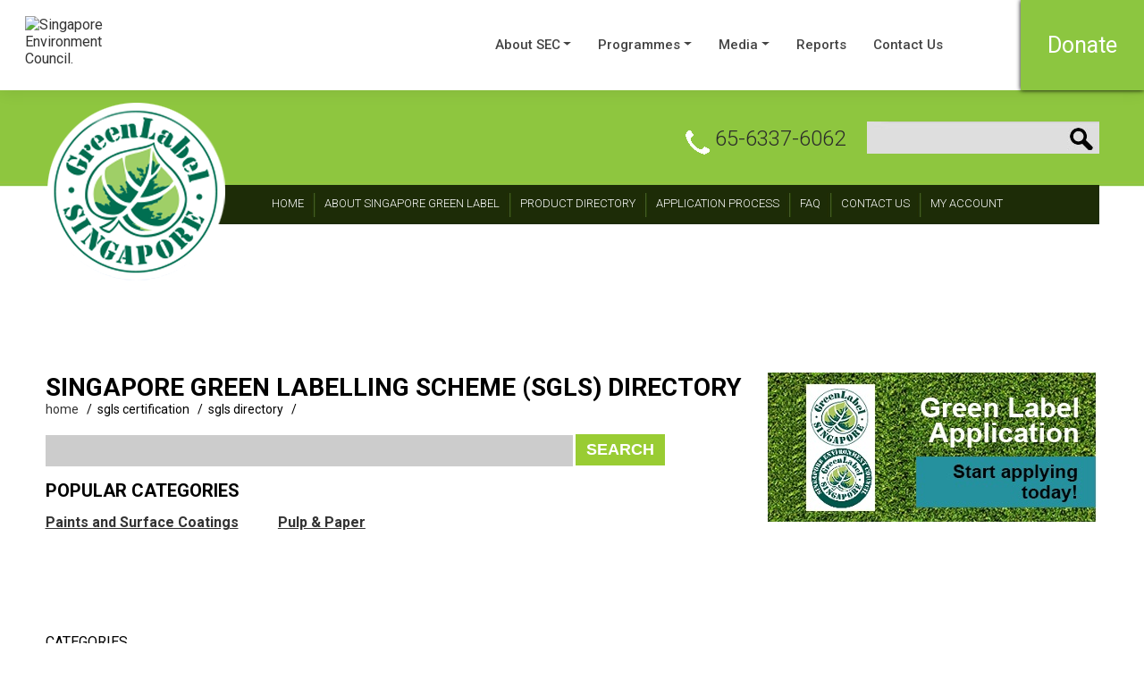

--- FILE ---
content_type: text/html; charset=UTF-8
request_url: https://sgls.sec.org.sg/sgl-directory.php?search_w=3&pos=2&search_w_txt=5&opc=&opc2=
body_size: 6709
content:
<!DOCTYPE html PUBLIC "-//W3C//DTD XHTML 1.0 Transitional//EN" "http://www.w3.org/TR/xhtml1/DTD/xhtml1-transitional.dtd">
<html xmlns="http://www.w3.org/1999/xhtml">
<head><meta http-equiv="Content-Type" content="text/html; charset=utf-8">
	
	<title>SGLS</title>
	<!--Google fonts-->
	<link href='https://fonts.googleapis.com/css?family=Roboto:400,300,500,700,900,900italic,700italic' rel='stylesheet' type='text/css'>
	<link rel="stylesheet" type="text/css" href="css/basiccustom.css" />
	<link rel="stylesheet" type="text/css" href="css/custom.css" />
	<link rel="stylesheet" type="text/css" href="css/style.css"/>
	<link rel="stylesheet" href="https://code.jquery.com/ui/1.10.4/themes/smoothness/jquery-ui.css">
    <script src="https://code.jquery.com/jquery-1.9.1.js"></script>
    <script src="https://code.jquery.com/ui/1.10.4/jquery-ui.js"></script>
	<script type="text/javascript" src="js/script.js"></script>
	<!-- New Google analytics code -->
<!-- Google tag (gtag.js) -->
<script async src="https://www.googletagmanager.com/gtag/js?id=G-QK5R8NDPQL"></script>
<script>
    window.dataLayer = window.dataLayer || [];
    function gtag(){dataLayer.push(arguments);}
    gtag('js', new Date());
    gtag('config', 'G-QK5R8NDPQL');
</script>
<!-- Old Google analytics code -->
<script>
    (function(i,s,o,g,r,a,m){
        i['GoogleAnalyticsObject']=r;i[r]=i[r]||function(){
        (i[r].q=i[r].q||[]).push(arguments)},i[r].l=1*new Date();a=s.createElement(o),
        m=s.getElementsByTagName(o)[0];a.async=1;a.src=g;m.parentNode.insertBefore(a,m)
    })(window,document,'script','//www.google-analytics.com/analytics.js','ga');
    ga('create', 'UA-46365318-2', 'auto');
    ga('send', 'pageview');
</script></head>
<body>
	<header id="global-header" class="global-header">
    <div class="top-hd clearfix">
        <div class="logo"><a href="//sec.org.sg" target="_blank"><img src="//sec.org.sg/images/SEC-logo.svg" alt="Singapore Environment Council."></a></div>
        <div class="topRightContainer">
            <div class="nav-wrapper">
                <div class="nav-container">
                    <nav class="nav" style="display: block;">
                        <ul id="top-menu" class="main-menu">
                            <li class="menu-item-has-children sub-menu">
                                <a href="//sec.org.sg/knowing-sec.html" target="_blank">About SEC</a>
                                <ul class="sub-menu">
                                    <li><a href="//sec.org.sg/knowing-sec.html" target="_blank">Overview</a></li>
                                    <li><a href="//sec.org.sg/board-of-directors.html" target="_blank">Board of Directors</a></li>
                                    <li><a href="//sec.org.sg/sec-secretariat.html" target="_blank">SEC Secretariat</a></li>
                                    <li><a href="//sec.org.sg/sec-and-united-nations-sustainable-development-goals.html" target="_blank">SEC and UN Sustainable Development Goals</a></li>
                                    <li><a href="//sec.org.sg/sec-timeline.html" target="_blank">SEC Timeline</a></li>
                                </ul>
                            </li>
                            <li class=" menu-item-has-children sub-menu"><a href="//sec.org.sg/eco-certifications.html" target="_blank">Programmes</a>
                                <ul class="sub-menu">
                                    <li><a href="//sec.org.sg/eco-certifications.html" target="_blank">Eco - Certifications</a></li>
                                    <li><a href="//sec.org.sg/training-and-education.html" target="_blank">Traning and Education</a></li>
                                    <li><a href="//sec.org.sg/environmental-awards.html" target="_blank">Environmental Awards</a></li>
                                    <li><a href="//sec.org.sg/sgls-and-enhances-sgls.aspx" target="_blank">SGLS and Enhanced SGLS</a></li>
                                    <li><a href="//sec.org.sg/greendna/" target="_blank">GreenDNA</a></li>
                                </ul>
                            </li>
                            <li class="menu-item-has-children sub-menu">
                                <a href="//sec.org.sg/press-room.html" target="_blank">Media</a>
                                <ul class="sub-menu">
                                    <li><a href="//sec.org.sg/press-room.html" target="_blank">Press Room</a></li>
                                    <li><a href="//sec.org.sg/annual-reports.html" target="_blank">Annual Reports</a></li>
                                    <li><a href="//sec.org.sg/blogs.html" target="_blank">Blogs</a></li>
                                    <li><a href="//sec.org.sg/testimonials.html" target="_blank">Testimonials</a></li>
                                </ul>
                            </li>
                            <li><a href="//sec.org.sg/reports.html" target="_blank">Reports</a></li>
                            <li><a href="//sec.org.sg/contact-us.aspx" target="_blank">Contact Us</a></li>
                        </ul>
                    </nav>
                </div>
            </div>
            <div class="clear"></div>
        </div>
        <div class="top-contact"><a href="//sec.org.sg/donate.html" target="_blank"> <strong><span>Donate</span></strong></a></div>
        <div class="clear"></div>
    </div>
</header>
<div class="container">
    <div id="header">
   	  <div id="logo" class="left margintop10"><a href="index.php" target="_self">
            <img src="https://sgls.sec.org.sg/images/logo.png" />
      </a></div>
        <div class="right" style="width:970px">
            <div style="width:100%; height:50px;margin-top: 35px;margin-bottom: 30px;">
                <div id="search" class="right" style=" position:relative">
                <div style="position:absolute; z-index:9999; right:0; width:40px; height:40px; display:block; cursor:pointer"  onclick="chk()" ></div>
                    <form action="search.php" name="srch" method="get">
                        <input name="q" type="text" />
                    </form>	
                    
                    
<script>
		function chk()
		{
			var x = document.forms["srch"]["q"].value;
			 if (x == null || x == "") {
				alert("Search box must be filled out");
				//return false;
			}else {
			location.href="https://sgls.sec.org.sg//search.php?q="+x ;
			}
			
			/*location.href="https://sgls.sec.org.sg//search.php?q="+x;*/
			//return true;
			
		}
	</script>
                </div>
                <div id="phone" class="right">65-6337-6062</div>
            </div>
            <!-- <div style="width:100%; height:50px;"> -->
            	<!-- <div class="right">
                	<a href="https://www.facebook.com/SingaporeEnvironmentCouncil" target="_blank"><img src="images/social-media_01.png" /></a>
                   <a href="https://twitter.com/secsingapore" target="_blank"> <img src="images/social-media_02.png" /></a>
                    <a href="https://www.youtube.com/user/SECSingapore" target="_blank"><img src="images/social-media_03.png" /></a>
                </div> -->
            <!-- </div> -->
            <div id="navigation" class="white">
                <ul id="nav">
                	                    <li>
                    	<a href="index.php" target="_self">Home</a>
                   
                    	                    </li>
                                        <li><img src="images/divider.jpg" /></li>
                                        <li>
                    	<a href="Javascript:return void(0);" target="_self">About Singapore Green Label</a>
                   
                    	                        <ul class="sub-menu">
                        	<!--<li><a href="about.php" target="_self">About Sgls</a></li>-->
                                                    <li><a href="http://sgls.sec.org.sg/cms.php?cms_id=3" target="_self">About Singapore Green Labelling Scheme</a></li>
                                                     <li><a href="http://sgls.sec.org.sg/cms.php?cms_id=13" target="_self">Certification Benefits</a></li>
                                                     <li><a href="http://sgls.sec.org.sg/cms.php?cms_id=14" target="_self">Other Eco-Certifications</a></li>
                                                     <li><a href="http://www.sgls.sec.org.sg/sgls-standard.php" target="_self">Product Categories</a></li>
                            
                        </ul>
                                            </li>
                                        <li><img src="images/divider.jpg" /></li>
                                        <li>
                    	<a href="http://sgls.sec.org.sg/sgl-directory.php" target="_self">Product Directory</a>
                   
                    	                    </li>
                                        <li><img src="images/divider.jpg" /></li>
                                        <li>
                    	<a href="Javascript:return void(0);" target="_self">Application Process</a>
                   
                    	                        <ul class="sub-menu">
                        	<!--<li><a href="about.php" target="_self">About Sgls</a></li>-->
                                                    <li><a href="http://www.sgls.sec.org.sg/certification.php" target="_self">Certification Procedure</a></li>
                                                     <li><a href="http://www.sgls.sec.org.sg/cms.php?cms_id=19" target="_self">Fees</a></li>
                                                     <li><a href="http://sgls.sec.org.sg/cms.php?cms_id=15" target="_self">Certification Renewal</a></li>
                            
                        </ul>
                                            </li>
                                        <li><img src="images/divider.jpg" /></li>
                                        <li>
                    	<a href="http://sgls.sec.org.sg/faq.php" target="_self">FAQ   </a>
                   
                    	                    </li>
                                        <li><img src="images/divider.jpg" /></li>
                                        <li>
                    	<a href="http://sgls.sec.org.sg/contact.php" target="_self">CONTACT Us   </a>
                   
                    	                    </li>
                                        <li><img src="images/divider.jpg" /></li>
                                        <li>
                    	<a href="green_label/login.php" target="_self">My Account</a>
                   
                    	                    </li>
                                                     </ul>
</div>
            </div>
        </div>
    </div>
</div>	<div class="cleanall"></div>
	<div class="container "> <!--Body content start here-->
		<div class="box55 left marginright17 margintop100 marginbottom20 size14 black">
			<div class="size30 bold upper">
				SINGAPORE GREEN LABELLING SCHEME (SGLS) DIRECTORY
			</div>
			<div id="breadcrumb" class="size14 marginbottom20">
				<a href="index.php">home</a> &nbsp; / &nbsp;sgls certification  &nbsp; / &nbsp;sgls directory  &nbsp; / &nbsp; 
				 &nbsp;
			</div>
			<div class="marginbottom20 margintop10 size14">
				<!--<form method="post" action="search.php" id="srch" name="srch" onSubmit="return chk();">-->
					<form method="post" id="srch" name="srch" onsubmit="return validateForm()" >
						<div>
														<input name="search_w" id="search_w" type="text" class="keyword" value=""/>
							<input name="search_brand_name" id="search_brand_name" type="hidden" class="keyword" value=""/>
							<input name="search_keywords" id="search_keywords" type="hidden" class="keyword" value=""/>
							<input name="search_product_model" id="search_product_model" type="hidden" class="keyword" value=""/>
							<input name="btn_submit_chk" id="btn_submit_chk" type="hidden" value="5" />
							<input type="hidden" name="opc2" id="opc2" value=""></input>
							<input type="hidden" name="pc_id" id="pc_id" value=""></input>
							<input type="submit" name="submit" id="submit" class="search" value="SEARCH"/>
						</div>
					</form>
											<div class="size20 bold upper">Popular Categories</div>
						<ul class="popular-product-categories-wrapper">
													<li><a href="sgl-directory.php?pc_id=32">Paints and Surface Coatings</a></li>
													<li><a href="sgl-directory.php?pc_id=75">Pulp & Paper</a></li>
												</ul>
											<form  id="srchfrm" name="srchfrm" method="post">
						<input type="hidden" name="opc" id="opc" value=""></input>
						<div class="margintop100"><!--category-->
							<div class="size16 upper">CATEGORIES</div>
							<select name="pc_id" id="pc_id_dropdown" >
								<option value="0">- Select Category -</option>
																<optgroup label="Building Materials and Interior Products">
																		<option value="40"   >Adhesives and Sealants</option>
																				<option value="23"   >Bricks</option>
																				<option value="39"   >Carpets</option>
																				<option value="22"   >Cement & Concrete Products</option>
																				<option value="70"   >Doors</option>
																				<option value="64"   >Flooring</option>
																				<option value="65"   >Furniture and Fittings</option>
																				<option value="48"   >Insulators</option>
																				<option value="32"   >Paints and Surface Coatings</option>
																				<option value="41"   >Panel Board</option>
																				<option value="69"   >Pipes</option>
																				<option value="35"   >Products made from Recycled-Renewable Fibre</option>
																				<option value="42"   >Surface Covering</option>
																				<option value="51"   >Textiles</option>
																				<option value="24"   >Tile & Ceramics</option>
																		</optgroup>
																<optgroup label="Lighting Products">
																		<option value="7"   >Compact fluorescent lamp</option>
																				<option value="45"   >LED</option>
																		</optgroup>
																<optgroup label="Cleaning Products">
																		<option value="76"   >Commercial Dishwashers</option>
																				<option value="77"   >Commercial Washer Extractors</option>
																				<option value="10"   >Concentrated Laundry Powder Detergent</option>
																				<option value="79"   >Detergents</option>
																				<option value="12"   >Dishwashing Detergents</option>
																				<option value="13"   >Floor Cleaners</option>
																				<option value="80"   >Hand Sanitisers</option>
																				<option value="68"   >Hand Soaps</option>
																				<option value="78"   >High Pressure Water Jets</option>
																				<option value="36"   >Industrial Institutional Cleaners</option>
																				<option value="11"   >Laundry Liquid Detergent</option>
																				<option value="9"   >Standard Laundry Powder Detergent</option>
																				<option value="66"   >Surface Cleaners</option>
																		</optgroup>
																<optgroup label="Office Supplies and Equipment">
																		<option value="15"   >Correction Fluids and Tapes</option>
																				<option value="72"   >Ink and Toner Catridges</option>
																				<option value="82"   >Personal Computers</option>
																				<option value="38"   >Photocopiers, Printers, Fax Machines & Multifunctional Devices</option>
																				<option value="83"   >Projector</option>
																				<option value="75"   >Pulp & Paper</option>
																		</optgroup>
																<optgroup label="Generic Products">
																		<option value="52"   >Automobile Tyres</option>
																				<option value="44"   >Biodegradable Product</option>
																				<option value="47"   >Fire extinguishers</option>
																				<option value="49"   >Hand Dryer</option>
																				<option value="67"   >Oxo-biodegradable Plastic Products (Standard / Criteria retired No longer accepting New and renewal application)</option>
																				<option value="43"   >Products with recycled / sustainable content</option>
																				<option value="31"   >Soil Improver, Growing Media, Aggregate & Mulch</option>
																				<option value="63"   >Termiticides</option>
																		</optgroup>
																<optgroup label="Household / Consumer Products">
																		<option value="54"   >Dishwashers</option>
																				<option value="55"   >Electric Kettles</option>
																				<option value="56"   >Espresso and Coffee Machines</option>
																				<option value="34"   >Food packaging, Crockery and Cutlery</option>
																				<option value="57"   >Gas Cookers and Gas-fired Cooking Appliances</option>
																				<option value="58"   >Hot Water Storage Tanks</option>
																				<option value="81"   >Microwave Ovens</option>
																				<option value="74"   >Products that contain Palm Oil</option>
																		</optgroup>
																<optgroup label="Personal Care Products">
																		<option value="53"   >Cosmetics</option>
																				<option value="17"   >Deodorant, Sprays, Rollers</option>
																				<option value="16"   >Hairspray & Hair gel mousses</option>
																				<option value="18"   >Shaving Foam & Cream</option>
																		</optgroup>
																<optgroup label="Solar Equipment">
																		<option value="71"   >Photovoltaic Equipment</option>
																		</optgroup>
															</select>
							<script>
								$(document).ready(function(){
									$('#pc_id_dropdown').change(function(){
										document.getElementById('opc').value='1';
										srchfrm.submit();
									});
									function validateForm() {
										document.getElementById('opc2').value='1';						
									}
								});
							</script>
						</form>  
<div class="cleanall"></div>
</div> 
<div class="line margintop20 marginbottom20"></div>
	<div><!--result-->
					
			<div class="left" id="productthumb">
				<div class="thumb">										<!--<IMG src="product_images/6_19112021062121-b3afa38.jpg" height="210"/>-->
											<IMG src="https://www.sgls.sec.org.sg/green_label/product_images/6_19112021062121-b3afa38.jpg" style="width: 100%; height: 210px; object-fit: contain;"/>
																</div>
					<div style="margin-top:20px;">
						<b><span class="size18 bold upper" >Excellent Paper (70GSM / 75 / 80GSM)</span></b><br />
						<div style="margin-top:6px;">Graphic Paper
</div>
						<div class="button margintop20"><a href="sgl-directory-product.php?pid=2289">DETAILS</a></div>
					</div>
				</div>
											
			<div class="left" id="productthumb">
				<div class="thumb">					 <IMG src="https://www.sgls.sec.org.sg/green_label/product_images/no-image.jpg"/>
										</div>
					<div style="margin-top:20px;">
						<b><span class="size18 bold upper" >BOSTIK BLOCK C750 BOSCOLASTIC</span></b><br />
						<div style="margin-top:6px;">2 COMPONENT, FLEXIBLE CEMENTITIOUS WATERPROOFING MEMBRANE</div>
						<div class="button margintop20"><a href="sgl-directory-product.php?pid=1381">DETAILS</a></div>
					</div>
				</div>
											
			<div class="left" id="productthumb">
				<div class="thumb">										<!--<IMG src="product_images/6_26072024052300-93aaee1.jpg" height="210"/>-->
											<IMG src="https://www.sgls.sec.org.sg/green_label/product_images/6_26072024052300-93aaee1.jpg" style="width: 100%; height: 210px; object-fit: contain;"/>
																</div>
					<div style="margin-top:20px;">
						<b><span class="size18 bold upper" >EPSON WORKFORCE  AM-C4000 / AM-C5000 / AM-C6000</span></b><br />
						<div style="margin-top:6px;">A3 COLOR MULTI FUNCTION PRINTER
</div>
						<div class="button margintop20"><a href="sgl-directory-product.php?pid=2129">DETAILS</a></div>
					</div>
				</div>
								<div style="clear:both;"></div>
											
			<div class="left" id="productthumb">
				<div class="thumb">					 <IMG src="https://www.sgls.sec.org.sg/green_label/product_images/no-image.jpg"/>
										</div>
					<div style="margin-top:20px;">
						<b><span class="size18 bold upper" >FOSROC  NITOFLOR FC150</span></b><br />
						<div style="margin-top:6px;">SOLVENT FREE, HIGH BUILD, EPOXY RESIN FLOOR COATING</div>
						<div class="button margintop20"><a href="sgl-directory-product.php?pid=461">DETAILS</a></div>
					</div>
				</div>
											
			<div class="left" id="productthumb">
				<div class="thumb">					 <IMG src="https://www.sgls.sec.org.sg/green_label/product_images/no-image.jpg"/>
										</div>
					<div style="margin-top:20px;">
						<b><span class="size18 bold upper" >FOSROC  NITOCOTE EP405</span></b><br />
						<div style="margin-top:6px;">NON-TOXIC, EPOXY RESIN, PROTECTIVE COATING</div>
						<div class="button margintop20"><a href="sgl-directory-product.php?pid=462">DETAILS</a></div>
					</div>
				</div>
											
			<div class="left" id="productthumb">
				<div class="thumb">					<IMG src="https://www.sgls.sec.org.sg/green_label/product_images/no-image.jpg"/>
					</div>
					<div style="margin-top:20px;">
						<b><span class="size18 bold upper" >BOSTIK BLOCK P750 BOSCOSEAL AR</span></b><br />
						<div style="margin-top:6px;"></div>
						<div class="button margintop20"><a href="sgl-directory-product.php?pid=5072">DETAILS</a></div>
					</div>
				</div>
								<div style="clear:both;"></div>
											
			<div class="left" id="productthumb">
				<div class="thumb">					<IMG src="https://www.sgls.sec.org.sg/green_label/product_images/no-image.jpg"/>
					</div>
					<div style="margin-top:20px;">
						<b><span class="size18 bold upper" >HAFICO POWDER FIRE EXTINGUISHER � HFP4/ HFP8/ HFP35</span></b><br />
						<div style="margin-top:6px;">POWDER FIRE EXTINGUISHER
</div>
						<div class="button margintop20"><a href="sgl-directory-product.php?pid=3820">DETAILS</a></div>
					</div>
				</div>
											
			<div class="left" id="productthumb">
				<div class="thumb">					<IMG src="https://www.sgls.sec.org.sg/green_label/product_images/no-image.jpg"/>
					</div>
					<div style="margin-top:20px;">
						<b><span class="size18 bold upper" >HAFICO NANO WATER-BASED FIRE EXTINGUISHER HFNWB3 / HFNWB6 / HFNWB9 / HFNWB25
</span></b><br />
						<div style="margin-top:6px;">WATER-BASED FIRE EXTINGUISHER</div>
						<div class="button margintop20"><a href="sgl-directory-product.php?pid=3972">DETAILS</a></div>
					</div>
				</div>
											
			<div class="left" id="productthumb">
				<div class="thumb">										<!--<IMG src="product_images/_28082019102711-040247c.png" height="210"/>-->
											<IMG src="https://www.sgls.sec.org.sg/green_label/product_images/_28082019102711-040247c.png" style="width: 100%; height: 210px; object-fit: contain;"/>
																</div>
					<div style="margin-top:20px;">
						<b><span class="size18 bold upper" >CL-CURE C150 -</span></b><br />
						<div style="margin-top:6px;">WATER BASED CONCRETE CURING AGENT </div>
						<div class="button margintop20"><a href="sgl-directory-product.php?pid=8913">DETAILS</a></div>
					</div>
				</div>
								<div style="clear:both;"></div>
								<!-- <div class="left" id="productthumb">
<div class="thumb"><IMG src="images/sgl-directory-product_03.jpg"/></div>
<div>
<b><span class="size18 bold upper">Lorem ipsum dolor</b></span><br />
Duis aute irure dolor in reprehenderit in voluptate velit esse cillum dolore eu
<div class="button margintop20"><a href="sgl-directory-product.html">DETAILS</a></div>
</div>
</div>
<div class="left" id="productthumb">
<div class="thumb"><IMG src="images/sgl-directory-product_03.jpg"/></div>
<div>
<b><span class="size18 bold upper">Lorem ipsum dolor</b></span><br />
Duis aute irure dolor in reprehenderit in voluptate velit esse cillum dolore eu
<div class="button margintop20"><a href="sgl-directory-product.html">DETAILS</a></div>
</div>
</div>
<div class="left" id="productthumb">
<div class="thumb"><IMG src="images/sgl-directory-product_03.jpg"/></div>
<div>
<b><span class="size18 bold upper">Lorem ipsum dolor</b></span><br />
Duis aute irure dolor in reprehenderit in voluptate velit esse cillum dolore eu
<div class="button margintop20"><a href="sgl-directory-product.html">DETAILS</a></div>
</div>
</div>
<div class="left" id="productthumb">
<div class="thumb"><IMG src="images/sgl-directory-product_03.jpg"/></div>
<div>
<b><span class="size18 bold upper">Lorem ipsum dolor</b></span><br />
Duis aute irure dolor in reprehenderit in voluptate velit esse cillum dolore eu
<div class="button margintop20"><a href="sgl-directory-product.html">DETAILS</a></div>
</div>
</div>
<div class="left" id="productthumb">
<div class="thumb"><IMG src="images/sgl-directory-product_03.jpg"/></div>
<div>
<b><span class="size18 bold upper">Lorem ipsum dolor</b></span><br />
Duis aute irure dolor in reprehenderit in voluptate velit esse cillum dolore eu
<div class="button margintop20"><a href="sgl-directory-product.html">DETAILS</a></div>
</div>
</div>-->
</div>
<div style="clear:both;"></div>
	<div style="border:1px solid #999;">
		<table border="0" cellpadding="1" cellspacing="1" width="100%">
			<tr>
				<td width="100%" align="center" valign="middle">
											<a href="/sgl-directory.php?search_w=&pos=0"> <img src="images/p_first.gif" width="10" height="12" border="0" /></a>&nbsp;
																	<a href="/sgl-directory.php?search_w=&pos=1"> <img src="images/p_prev.gif" width="10" height="12" border="0" /></a>&nbsp;
												<a href="/sgl-directory.php?search_w=1&amp;pos=0&search_w_txt=5&opc=&opc2=" class="abclink">1</a> &nbsp;
		<a href="/sgl-directory.php?search_w=2&amp;pos=1&search_w_txt=5&opc=&opc2=" class="abclink">2</a> &nbsp;
	<b class='red'>3</b>	<a href="/sgl-directory.php?search_w=4&amp;pos=3&search_w_txt=5&opc=&opc2=" class="abclink">4</a> &nbsp;
		<a href="/sgl-directory.php?search_w=5&amp;pos=4&search_w_txt=5&opc=&opc2=" class="abclink">5</a> &nbsp;
		<a href="/sgl-directory.php?search_w=6&amp;pos=5&search_w_txt=5&opc=&opc2=" class="abclink">6</a> &nbsp;
		<a href="/sgl-directory.php?search_w=7&amp;pos=6&search_w_txt=5&opc=&opc2=" class="abclink">7</a> &nbsp;
					  
	<a href="/sgl-directory.php?search_w=&pos=3"><img src="images/p_next.gif" width="7" height="12" border="0" /></a>&nbsp;
		
	<a href="/sgl-directory.php?search_w=&pos=6"><img src="images/p_last.gif" width="10" height="12" border="0" /></a>
											</td>
<!--   <td align="center"> Showing <b>19</b> - <b>27</b> of <b>58</b></td>-->
</tr>
</table>
</div>
</div>
</div>
<div class="box30 left margintop100" style="max-height:555px; overflow:hidden" align="right">

    	

          
                    

                         <div class="quicklinks "  align="left">

                   	  		<a href=" http://www.sgls.sec.org.sg/certification.php"><img src="https://sgls.sec.org.sg/cms_image/1558402393_Green Label Banner SEC.jpg"   /></a>

                       </div>

							 
	


    </div><div class="cleanall"></div>
</div>
<div id="footer">

	<div class="container" style=" padding-top:35px">

    	
    	<div class="box25 left">

        	<ul id="footer_link">

            	<li class="title">About Singapore Green Label</li>

                 
                <li><a href="http://sgls.sec.org.sg/cms.php?cms_id=3" target="_self">About Singapore Green Labelling Scheme</a></li>

                
                <li><a href="http://sgls.sec.org.sg/cms.php?cms_id=13" target="_self">Certification Benefits</a></li>

                
                <li><a href="http://sgls.sec.org.sg/cms.php?cms_id=14" target="_self">Other Eco-Certifications</a></li>

                
                <li><a href="http://www.sgls.sec.org.sg/sgls-standard.php" target="_self">Product Categories</a></li>

                
                

                <!--<li><a href="#" target="_self">FAQs of Green Labels</a></li>

                <li><a href="#" target="_self">Other Eco-Labels</a></li>

-->            </ul>

        </div>

        
        

        

        <div class="box25 left">

        	<ul id="footer_link">

            	<li class="title">Application Process</li>

                
                <li><a href="http://sgls.sec.org.sg/certification.php" target="_self">Certification Procedure</a></li>

                
                <li><a href="http://sgls.sec.org.sg/cms.php?cms_id=19" target="_self">Fees</a></li>

                
                <li><a href="http://sgls.sec.org.sg/cms.php?cms_id=15" target="_self">Certificate Renewal</a></li>

                
                <!--<li><a href="#" target="_self">New Categories</a></li>

                <li><a href="#" target="_self">Licensing Fees</a></li>

                <li><a href="#" target="_self">Application of Certification</a></li>

                <li><a href="#" target="_self">Renewal of Certification</a></li>-->

            </ul>

        </div>

        
        

        

        <div class="box25 left">

        	<ul id="footer_link" class="right">

            	
            	<li class="title"><a href="http://sgls.sec.org.sg/sgl-directory.php" target="_self">SGLS Directory</a></li>

                
                <li class="title"><a href="http://sgls.sec.org.sg/newsandinfo.php" target="_self">NEWS & INFO</a></li>

				
                <!-- <li class="title"><a href="" target="_self"></a></li> -->

				
                <li class="title"><a href="http://sgls.sec.org.sg/contact.php" target="_self">Contact US</a></li>

                
            </ul>

        </div>

        <div class="box25 left">

        	<ul id="footer_link" class="right">

            
            	<li class="title">Brought to you by</li>

				
                <li>

                	<img src="images/seclogo.png" />

                </li>

            </ul>

        </div>

        <div class="cleanall"></div>

        <div class="box40 left white size12 margintop20">&copy; 2025  Singapore Environment Council.   <a href="#" target="_blank" class="white">Web Designed by Pixart Pte Ltd</a></div>

        

        <div class="right box30 white size12 margintop20" align="right">

        
         

         <a href="cms.php?cms_id=16" target="_self" class="white">Privacy Statement</a>   |   

		
         <a href="cms.php?cms_id=17" target="_self" class="white">Terms of Use</a></div>

    		
    </div>
<!-- The Modal -->
<div id="imageModal" class="image-modal">
	<!-- Modal content -->
	<div class="modal-content">
		<div class="modal-body">
			<button type="button" class="modal-close" data-close-id="imageModal">
				<span aria-hidden="true">&times;</span>
			</button>
			<img src="">
		</div>
	</div>
</div>
<script>
jQuery(document).ready(function($){
	jQuery('.click-to-enlarge-image').click(function(e){
		$('#imageModal .modal-body img').attr('src', '');
		$('#imageModal .modal-body img').attr('src', $(this).attr('src'));
		$('#imageModal').fadeIn('slow');
	});
	$('.modal-close').click(function() {
		$(this).closest('#' + $(this).data('close-id')).hide();
	});
	jQuery('.image-modal').click(function(e) {
		if (!$(e.target).is('img')) {
			$('.image-modal').fadeOut('slow');
		}
	});
});
</script><script>
	function chk()
	{
		var x = document.forms["srch"]["q"].value;
		if (x == null || x == "") {
			alert("Search box must be filled out");
			return false;
		}
		/*location.href="https://sgls.sec.org.sg//search.php?q="+x;*/
		return true;
	}
	$(function() {
        $( "#search_w" ).autocomplete({
          source: "products-autocomplete.php",
          minLength: 2,
          focus: function( event, ui ) {
            $( "#search_w" ).val( ui.item.value );
            return false;
          },
          select: function( event, ui ) {
            $( "#search_w" ).val( ui.item.value );
            $( "#search_brand_name" ).val( ui.item.brand_name );
            $( "#search_keywords" ).val( ui.item.keywords );
            $( "#search_product_model" ).html( ui.item.product_model );
            return false;
          }
        })
      });
</script>

--- FILE ---
content_type: text/css
request_url: https://sgls.sec.org.sg/css/basiccustom.css
body_size: 1019
content:
@charset "utf-8";

/* CSS Document */

body {
    background-position: right 90px;
    background-image: url(../images/bg.jpg);
    background-repeat: repeat-x;
    margin-top: 0px;
    margin-bottom: 0px;
    margin-left: auto;
    margin-right: auto;
    font-family: 'Roboto', sans-serif;
}

a {
    text-decoration: none;
    color: #333333;
}

img a {
    border: 0px none;
}

.container {
    width: 1179px;
    padding: 0px 20px;
    margin-left: auto;
    margin-right: auto;
}


/*Float*/

.left {
    float: left;
}

.right {
    float: right;
}

.clear {
    float: none;
}

.cleanall {
    clear: both;
}


/*color*/

.black {
    color: #000000;
}

.red {
    color: #FF0000;
}

.white {
    color: #FFFFFF;
}

.orange {
    color: #FF6600;
}


/*MARGIN*/

.margin10 {
    margin-left: 10px;
    margin-right: 10px;
}

.margin20 {
    margin-left: 20px;
    margin-right: 20px;
}

.marginleft5 {
    margin-left: 5px;
}

.marginleft10 {
    margin-left: 10px;
}

.marginleft15 {
    margin-left: 15px;
}

.marginleft20 {
    margin-left: 20px;
}

.marginleft30 {
    margin-left: 30px;
}

.marginright5 {
    margin-right: 5px;
}

.marginright10 {
    margin-right: 10px;
}

.marginright15 {
    margin-right: 15px;
}

.marginright20 {
    margin-right: 20px;
}

.marginright25 {
    margin-right: 25px;
}

.margintop5 {
    margin-top: 5px;
}

.margintop10 {
    margin-top: 10px;
}

.margintop15 {
    margin-top: 15px;
}

.margintop20 {
    margin-top: 20px;
}

.marginbottom5 {
    margin-bottom: 5px;
}

.marginbottom10 {
    margin-bottom: 10px;
}

.marginbottom15 {
    margin-bottom: 15px;
}

.marginbottom20 {
    margin-bottom: 20px;
}

.marginbottom30 {
    margin-bottom: 30px;
}

.marginbottom40 {
    margin-bottom: 40px;
}

.marginbottom50 {
    margin-bottom: 50px;
}


/*Font*/

.size10 {
    font-size: 10px;
}

.size12 {
    font-size: 12px;
}

.size14 {
    font-size: 14px;
}

.size16 {
    font-size: 16px;
}

.size18 {
    font-size: 18px;
}

.size20 {
    font-size: 20px;
}

.size22 {
    font-size: 22px;
}

.size24 {
    font-size: 24px;
}

.size26 {
    font-size: 26px;
}

.size28 {
    font-size: 28px;
}

.size30 {
    font-size: 30px;
}

.size32 {
    font-size: 32px;
}

.size34 {
    font-size: 34px;
}

.size36 {
    font-size: 36px;
}

.size48 {
    font-size: 48px;
}

.text-left {
    text-align: left;
}

.text-center {
    text-align: center;
}

.text-right {
    text-align: right;
}

.text-justify {
    text-align: justify;
}

.darkgreen {
    color: #336600;
}

.green {
    color: #97d244;
}

.upper {
    text-transform: uppercase;
}

.bold {
    font-weight: bolder;
}


/*Color*/

.blue {
    color: #2088E9;
}

.darkblue {
    color: #252F52;
}

.darkgrey {
    color: #333333;
}

.mint {
    color: #36C3CA;
}

.white {
    color: #FFFFFF;
}

.grey {
    color: #999999;
}

#box227 {
    width: 227px;
}

#box613 {
    width: 753px;
    margin-top: 15px;
}

.greyscale {
    filter: url("data:image/svg+xml;utf8,<svg xmlns=\'http://www.w3.org/2000/svg\'><filter id=\'grayscale\'><feColorMatrix type=\'matrix\' values=\'0.3333 0.3333 0.3333 0 0 0.3333 0.3333 0.3333 0 0 0.3333 0.3333 0.3333 0 0 0 0 0 1 0\'/></filter></svg>#grayscale");
    /* Firefox 10+, Firefox on Android */
    filter: gray;
    /* IE6-9 */
    -webkit-filter: grayscale(100%);
}

.line {
    height: 1px;
    width: 100%;
    background-color: #333333;
}

--- FILE ---
content_type: text/css
request_url: https://sgls.sec.org.sg/css/custom.css
body_size: 3263
content:
@charset "utf-8";

/* CSS Document */

img a {
    border: 0px none;
}

.global-header {
    width: 100%;
    transition: all 0.2s linear;
    position: relative;
    background-color: #FFF;
    box-shadow: 0 2px 16px 0 rgb(0 0 0 / 8%);
    -moz-box-shadow: 0 2px 16px 0 rgb(0 0 0 / 8%);
    -webkit-box-shadow: 0 2px 16px 0 rgb(0 0 0 / 8%);
}

.global-header .top-hd {
    position: relative;
    margin: 0px auto;
    padding: 18px 0px;
    width: 100%;
}

.global-header * {
    transition: all 0.2s linear;
}

.global-header .logo {
    float: left;
    position: relative;
    z-index: 99;
    left: 28px;
}

@media only screen and (max-width: 1920px) {
    .global-header .logo a {
        width: 175px;
    }
    .global-header .nav ul {
        font-size: 18px;
    }
}

.global-header .logo a {
    display: inline-block;
    position: relative;
    z-index: 2;
    width: 140px;
}

.global-header .logo a img {
    width: 100%;
}

.global-header .topRightContainer {
    position: relative;
    float: right;
    display: block;
    margin: 0px;
    margin-right: 210px;
}

.global-header .nav-wrapper {
    position: relative;
    display: block;
    float: left;
    margin: 0px 0px;
    padding: 0px 0px;
}

.global-header .nav-container {
    position: relative;
    display: block;
    margin: 0px auto;
}

.global-header .nav {
    position: relative;
    width: 100%;
    display: block;
    margin: 0px auto;
    text-align: center;
}

.global-header .nav {
    margin-bottom: 0;
    padding-left: 0;
    list-style: none;
}

.global-header .nav ul {
    position: relative;
    font-size: 15px;
    padding: 0;
    width: 100%;
    margin: 0 auto;
    display: block;
    list-style: none;
}

.global-header .nav>ul>li:first-child {
    margin-left: 0px;
}

.global-header .nav>ul>li {
    position: relative;
    margin: 0px 15px;
    display: block;
    float: left;
}

.global-header .nav>ul>li>a {
    position: relative;
    display: block;
    color: #444;
    line-height: 35px;
    padding: 15px 0px;
    text-align: center;
    -o-transition: all 0.4s ease-in-out;
    -moz-transition: all 0.4s ease-in-out;
    -webkit-transition: all 0.4s ease-in-out;
    transition: all 0.4s ease-in-out;
    font-weight: 500;
}

.global-header .nav>ul>li.menu-item-has-children>a:after {
    display: inline-block;
    margin-left: 0.255em;
    vertical-align: 0.255em;
    content: "";
    border-top: 0.3em solid;
    border-right: 0.3em solid transparent;
    border-bottom: 0;
    border-left: 0.3em solid transparent;
}

.global-header .nav>ul ul,
.global-header .nav>ul ul ul {
    position: absolute;
    font-size: 12px;
    left: 0%;
    top: 100%;
    opacity: 0;
    width: 100%;
    min-width: 190px;
    text-align: left;
    visibility: hidden;
    background: #8cc640;
    margin: 30px 0px 0px 0px;
    transition: all 0.2s ease-in;
    -moz-transition: all 0.2s ease-in;
    -webkit-transition: all 0.2s ease-in;
    z-index: 1;
}

.global-header .nav ul {
    position: relative;
    font-size: 15px;
    padding: 0;
    width: 100%;
    margin: 0 auto;
    display: block;
    list-style: none;
}

.global-header .nav>ul ul a,
.global-header .nav>ul ul ul a {
    position: relative;
    display: block;
    color: #ffffff;
    line-height: 25px;
    padding: 12px 20px;
    border-bottom: 1px solid #32ad4a;
}

.global-header .nav>ul>li:hover>ul,
.global-header .nav>ul ul>li:hover>ul {
    opacity: 1;
    top: auto;
    margin-top: 0px;
    padding: 0px 0px;
    visibility: visible;
}

.global-header .clear {
    clear: both;
    display: block;
    overflow: hidden;
    visibility: hidden;
    width: 0;
    height: 0;
    font-size: 0px;
}

.global-header .top-contact {
    position: absolute;
    color: #ffffff;
    background: #8cc640;
    font-size: 20px;
    letter-spacing: -1px;
    top: 0px;
    right: 0px;
    text-align: right;
    padding: 37.8px 30px;
    font-weight: 500;
    box-shadow: 0px 0px 5px 0px #000000;
}

.global-header .top-contact strong {
    font-size: 16px;
    display: block;
    color: #8cc640;
    line-height: 25px;
    letter-spacing: 0px;
    font-weight: 400;
}

.global-header .top-contact strong span {
    display: block;
    font-size: 25px;
    color: #ffffff;
}

#header {
    background-image: url(../images/nav_bg.png);
    background-position: top;
    background-repeat: no-repeat;
    height: 206px;
}

#logo {
    width: 206px;
    height: 206px;
}

#search {
    width: 240px;
    height: 36px;
    padding: 0px 10px;
    background-image: url(../images/search.jpg);
}

#search input {
    width: 240px;
    height: 35px;
    background: transparent;
    border: none;
    outline: none;
}

#phone {
    background-image: url(../images/phone.png);
    background-repeat: no-repeat;
    background-position: left;
    height: 40px;
    width: 170px;
    padding-left: 43px;
    font-weight: lighter;
    padding-top: 5px;
    color: #2A2A2A;
    font-size: 24px;
}


/*navigation*/

ul#nav {
    list-style: none;
    font-weight: lighter;
}

ul#nav li {
    float: left;
    padding: 0px 4px;
    display: block;
}

ul#nav li a {
    color: #FFFFFF;
    font-size: 13px;
    text-transform: uppercase;
    margin-top: 4px;
    display: inline-block;
}

ul#nav li {
    position: relative;
}


/*sub menu*/

ul#nav li ul.sub-menu {
    display: none;
    position: absolute;
    top: 16px;
    left: -7px;
    width: 105%;
    background: #1E2C08;
}

ul#nav li:hover ul.sub-menu {
    display: block;
}

ul#nav ul.sub-menu {
    padding: 0;
    margin: 0;
}

ul#nav ul.sub-menu li:first-child {
    padding-top: 10px;
}

ul#nav ul.sub-menu li {
    list-style-type: none;
    display: inline-block;
    width: 92%;
    padding: 0px 10px;
}


/*Link Appearance*/

ul#nav li ul.sub-menu li a {
    text-decoration: none;
    color: #fff;
    background: #1E2C08;
    padding: 10px 0px;
    display: inline-block;
    text-transform: none;
}


/*highlight boxes*/

#highlight {
    width: 352px;
    height: 168px;
    margin-top: 275px;
    padding: 20px 15px;
}

.yellow_tranparent {
    background-color: rgba(255, 204, 102, 0.9);
}

.green_tranparent {
    background-color: rgba(151, 210, 68, 0.9);
}

.blue_tranparent {
    background-color: rgba(102, 204, 255, 0.9);
}

.box30 {
    width: 32.3%;
}

.box40 {
    width: 40%;
    font-family: 'Roboto', sans-serif;
}

.box50 {
    width: 50%;
}

.box60 {
    width: 60%;
}

.box65 {
    width: 65%;
}

.box70 {
    width: 70%;
}

.margintop50 {
    margin-top: 50px;
}

.margintop60 {
    margin-top: 60px;
}

.margintop70 {
    margin-top: 70px;
}

.margintop80 {
    margin-top: 80px;
}

.margintop90 {
    margin-top: 90px;
}

.margintop100 {
    margin-top: 100px;
}

.size30 {
    font-size: 28px;
}

.size20 {
    font-size: 20px;
}

.size16 {
    font-size: 16px;
}

.click-to-enlarge-image {
    cursor: pointer;
}

.home-page .box30.left {
    width: 33.3%;
}

.image-modal {
    display: none;
    /* Hidden by default */
    position: fixed;
    /* Stay in place */
    z-index: 1;
    /* Sit on top */
    padding-top: 50px;
    /* Location of the box */
    left: 0;
    top: 0;
    width: 100%;
    /* Full width */
    height: 100%;
    /* Full height */
    overflow: auto;
    /* Enable scroll if needed */
    background-color: rgb(0, 0, 0);
    /* Fallback color */
    background-color: rgba(0, 0, 0, 0.8);
    /* Black w/ opacity */
}


/* Modal Content */

.image-modal .modal-content {
    position: relative;
    background-color: #fff;
    margin: auto;
    padding: 10px;
    border: 0px;
    width: 90%;
    /* box-shadow: 0 4px 8px 0 rgba(0, 0, 0, 0.2), 0 6px 20px 0 rgba(0, 0, 0, 0.19); */
    -webkit-animation-name: animatetop;
    -webkit-animation-duration: 0.4s;
    animation-name: animatetop;
    animation-duration: 0.4s;
}

.image-modal .modal-content .modal-body {
    margin: 0px auto;
}

.image-modal .modal-content .modal-body img {
    max-width: 100%;
}


/* Add Animation */

@-webkit-keyframes animatetop {
    from {
        top: -300px;
        opacity: 0
    }
    to {
        top: 0;
        opacity: 1
    }
}

@keyframes animatetop {
    from {
        top: -300px;
        opacity: 0
    }
    to {
        top: 0;
        opacity: 1
    }
}


/* The Close Button */

.image-modal .modal-close {
    color: black;
    float: right;
    font-size: 22px;
    font-weight: bold;
    position: absolute;
    right: 0px;
    top: -30px;
    padding: 0px 5px;
    opacity: 0.8;
}

.image-modal .modal-close:hover,
.image-modal .modal-close:focus {
    text-decoration: none;
    cursor: pointer;
}

.button a {
    background-color: rgba(153, 204, 51, 1);
    padding: 3px 15px;
    font-size: 18px;
    font-weight: bolder;
    color: #FFFFFF;
}

.button_dark a {
    background-color: rgba(77, 123, 30, 1);
    padding: 3px 15px;
    font-size: 18px;
    font-weight: bolder;
    color: #FFFFFF;
}

.quicklinks {
    width: 370px;
    height: 175px;
    margin-bottom: 15px;
}

.news {
    margin-bottom: 10px;
    margin-top: 10px;
}

.date {
    font-size: 36px;
    margin-bottom: 5px;
    font-weight: lighter;
}

.marginright17 {
    margin-right: 18.2px;
}

div.fullwidthtext {
    text-align: justify;
}

div.fullwidthtext:after {
    content: "";
    display: inline-block;
    width: 100%;
}

#footer {
    background-image: url(../images/footer.jpg);
    background-repeat: no-repeat;
    background-position: top;
    height: 235px;
    padding-top: 180px;
    background-color: #335113;
}

.box25 {
    width: 25%;
    font-family: 'Roboto', sans-serif;
}

.box55 {
    width: 66.15%;
}

.box100 {
    width: 100%;
}

ul#footer_link {
    list-style: none;
    margin-left: -40px;
}

ul#footer_link li,
ul#footer_link li a {
    color: #458E1A;
    font-size: 14px;
    margin-bottom: 8px;
}

ul#footer_link li.title,
ul#footer_link li.title a {
    color: #336600;
    font-size: 14px;
    font-weight: bold;
    text-transform: uppercase;
    margin-bottom: 8px;
}

.overflow {
    overflow: hidden;
}

input {
    border: #999999 1px solid;
    padding: 5px;
    height: 19px;
    width: 80%;
    margin-bottom: 15px;
}

textarea {
    border: #999999 1px solid;
    padding: 5px;
    width: 93%;
    margin-top: 15px;
    margin-bottom: 15px;
}

input.check {
    width: 15px;
}

input.button {
    background-color: rgba(151, 210, 68, 1);
    padding: 10px 10px;
    color: #FFFFFF;
    font-size: 18px;
    border: 0px none;
    height: 40px;
    width: 130px;
    font-weight: bolder;
}

input.greybutton {
    background-color: #666666;
    padding: 10px 10px;
    color: #FFFFFF;
    font-size: 18px;
    border: 0px none;
    height: 40px;
    width: 130px;
    font-weight: bolder;
}

h1 {
    font-size: 18px;
    font-weight: bolder;
    text-transform: uppercase;
}

h2 {
    font-size: 14px;
    font-weight: lighter;
    line-height: 1px;
    color: #97d244;
}

h3 {
    font-size: 24px;
    font-weight: bolder;
    color: #97d244;
    text-transform: uppercase;
}

ul#standard {
    list-style-image: url(../images/arrow.jpg);
    margin-left: -20px;
    vertical-align: middle;
    background-position: left middle
}

ul#standard li {
    padding-left: 20px;
    margin-bottom: 15px;
}

ul#standard li a {
    font-size: 18px;
    font-weight: bolder;
    text-transform: uppercase;
}

.keyword {
    background-color: #CCCCCC;
    border: 0px none;
    height: 25px;
    width: 580px;
}

input.search {
    width: 100px;
    color: #FFFFFF;
    height: 35px;
    background-color: rgba(153, 204, 51, 1);
    font-size: 18px;
    font-weight: bolder;
    border: 0px none;
}


/*product page*/

ul#product {
    list-style: none;
    margin-left: -40px;
}

ul#product li {
    display: block;
    float: left;
    margin-bottom: 15px;
    margin-right: 5px;
}

ul#product li a {
    padding: 3px 10px;
    border: #333333 1px solid;
    color: #333333;
}

ul#product li.selected a {
    border: #97d244 1px solid;
    color: #97d244;
}


/**/

.thumb {
    width: 199PX;
    height: 199px;
}

.thumb img {
    width: 100%;
}

#productthumb {
    width: 199px;
    margin-right: 60px;
    margin-bottom: 50px;
    word-wrap: break-word;
}

#Featuredpro {
    margin-top: 21px;
}

#Featuredpro ul {
    list-style-type: none;
}

#Featuredpro .block {
    width: 371px;
    float: left;
}

#Featuredpro .block .imgblk {
    width: 158px;
    margin-right: 20px;
    float: left;
}

#Featuredpro .block .imgblk img {
    max-width: 100%;
    height: 120px;
    object-fit: contain;
}

#Featuredpro .block .rightinfo {
    width: 188px;
    height: 136px;
    float: left;
}

.clr {
    clear: both;
    display: block;
    overflow: hidden;
    visibility: hidden;
    width: 0;
    height: 0;
}

#Featuredpro .block ul,
#Featuredpro .block p {
    margin: 0;
    padding: 0;
}

#ui-id-1 {
    width: 585px !important;
    height: auto !important;
    max-height: 300px !important;
    overflow: auto !important;
}

#ui-id-1.ui-menu .ui-menu-item {
    border-bottom: 1px solid #99CC33;
}

#ui-id-1.ui-menu .ui-menu-item a {
    font-size: 12px !important;
}

#ui-id-1.ui-menu .ui-menu-item a.ui-corner-all.ui-state-focus {
    background: #99CC33 !important;
    color: #fff !important;
}

.popular-product-categories-wrapper {
    list-style: none;
    padding-left: 0px;
}

.popular-product-categories-wrapper li {
    display: inline-block;
    width: 33%;
    margin-bottom: 15px;
}

.popular-product-categories-wrapper li a {
    font-size: 16px;
    font-weight: 600;
    text-decoration: underline;
}

@media only screen and (max-width: 576px) {
    .popular-product-categories-wrapper li {
        width: 100%;
    }
}

.cssGreyBtn {
    text-decoration: none;
    border: 1px solid rgb(220, 220, 220);
    font-family: arial;
    -webkit-box-shadow: rgb(255, 255, 255) 0px 1px 0px 0px inset;
    box-shadow: rgb(255, 255, 255) 0px 1px 0px 0px inset;
    border-radius: 6px;
    display: inline-block;
    color: rgb(119, 119, 119);
    font-size: 15px;
    font-weight: bold;
    height: auto;
    width: auto;
    text-shadow: rgb(255, 255, 255) 1px 1px 0px;
    background: -webkit-gradient(linear, 0% 0%, 0% 100%, color-stop(0.05, rgb(237, 237, 237)), to(rgb(223, 223, 223))) rgb(237, 237, 237);
    padding: 10px;
}


/* .box30.left.margintop100 {
    margin-top: 170px;
} */

--- FILE ---
content_type: text/css
request_url: https://sgls.sec.org.sg/css/style.css
body_size: 331
content:
/*
                                __      _ _                   _   
                               / _|    | (_)                 | |  
 _ __ ___   __ _ _ __ ___ ___ | |_ ___ | |_  ___   _ __   ___| |_ 
| '_ ` _ \ / _` | '__/ __/ _ \|  _/ _ \| | |/ _ \ | '_ \ / _ \ __|
| | | | | | (_| | | | (_| (_) | || (_) | | | (_) || | | |  __/ |_ 
|_| |_| |_|\__,_|_|  \___\___/|_| \___/|_|_|\___(_)_| |_|\___|\__|
                                                                  
*/



/* COMMON CLASSES */
.break { clear:both; }

/* HEADER */
#banner { width:100%; height:630px; position:absolute; margin-top:0px; z-index:-300; }
.headerimg { background-position: center top; background-repeat: no-repeat; width:100%; height:630px; position:absolute; }



--- FILE ---
content_type: application/javascript
request_url: https://sgls.sec.org.sg/js/script.js
body_size: 1237
content:
/*
* Author:      Marco Kuiper (http://www.marcofolio.net/)
*/

// Speed of the automatic slideshow
var slideshowSpeed = 6000;

// Variable to store the images we need to set as background
// which also includes some text and url's.
var photos = [ {
"title": "",
		"image": "banner.jpg",
		"url" : "#",
		"firstline" : "",
		"secondline" : ""
	}, {
	"title": "",
		"image": "banner.jpg",
		"url" : "#",
		"firstline" : "",
		"secondline": ""
	}, {
		"title" : "",
		"image": "banner.jpg",
		"url": "#",
		"firstline": "",
		"secondline": ""
		}, {
		"title" : "",
		"image": "banner.jpg",
		"url": "#",
		"firstline": "",
		"secondline": ""
}
	, {
	    "title": "",
	    "image": "banner.jpg",
	    "url": "#",
	    "firstline": "",
	    "secondline": ""
	}
];



	$(document).ready(function() {

	    $(".hideme").hide();

	    // Backwards navigation
	    //	$("#back").click(function() {
	    //		stopAnimation();
	    //		navigate("back");
	    //	});
	    //	
	    //	// Forward navigation
	    //	$("#next").click(function() {
	    //		stopAnimation();
	    //		navigate("next");
	    //	});

	    var interval;
	    //	$("#control").toggle(function(){
	    //		stopAnimation();
	    //	}, function() {
	    //		// Change the background image to "pause"
	    //		$(this).css({ "background-image" : "url(images/btn_pause.png)" });
	    //		
	    //		// Show the next image
	    //		navigate("next");
	    //		
	    //		// Start playing the animation
	    //		interval = setInterval(function() {
	    //			navigate("next");
	    //		}, slideshowSpeed);
	    //	});


	    var activeContainer = 1;
	    var currentImg = 0;
	    var animating = false;
	    var navigate = function(direction) {
	        // Check if no animation is running. If it is, prevent the action
	        if (animating) {
	            return;
	        }

	        // Check which current image we need to show
	        if (direction == "next") {
	            currentImg++;
	            if (currentImg == photos.length + 1) {
	                currentImg = 1;
	            }
	        } else {
	            currentImg--;
	            if (currentImg == 0) {
	                currentImg = photos.length;
	            }
	        }

	        // Check which container we need to use
	        var currentContainer = activeContainer;
	        if (activeContainer == 1) {
	            activeContainer = 2;
	        } else {
	            activeContainer = 1;
	        }

	        showImage(photos[currentImg - 1], currentContainer, activeContainer);

	    };

	    var currentZindex = -1;
	    var showImage = function(photoObject, currentContainer, activeContainer) {
	        animating = true;

	        // Make sure the new container is always on the background
	        currentZindex--;

	        // Set the background image of the new active container
	        $("#headerimg" + activeContainer).css({
	            "background-image": "url(images/" + photoObject.image + ")",
	            "display": "block",
	            "z-index": currentZindex
	        });

	        // Hide the header text
	        $("#headertxt").css({ "display": "none" });

	        // Set the new header text
	        $("#firstline").html(photoObject.firstline);
	        $("#secondline")
			.attr("href", photoObject.url)
			.html(photoObject.secondline);
	        $("#pictureduri")
			.attr("href", photoObject.url)
			.html(photoObject.title);


	        // Fade out the current container
	        // and display the header text when animation is complete
	        $("#headerimg" + currentContainer).fadeOut(function() {
	            setTimeout(function() {
	                $("#headertxt").css({ "display": "block" });
	                animating = false;
	            }, 500);
	        });
	    };

	    var stopAnimation = function() {
	        // Change the background image to "play"
	        $("#control").css({ "background-image": "url(images/btn_play.png)" });

	        // Clear the interval
	        clearInterval(interval);
	    };

	    // We should statically set the first image
	    navigate("next");

	    // Start playing the animation
	    interval = setInterval(function() {
	        navigate("next");
	    }, slideshowSpeed);

	});